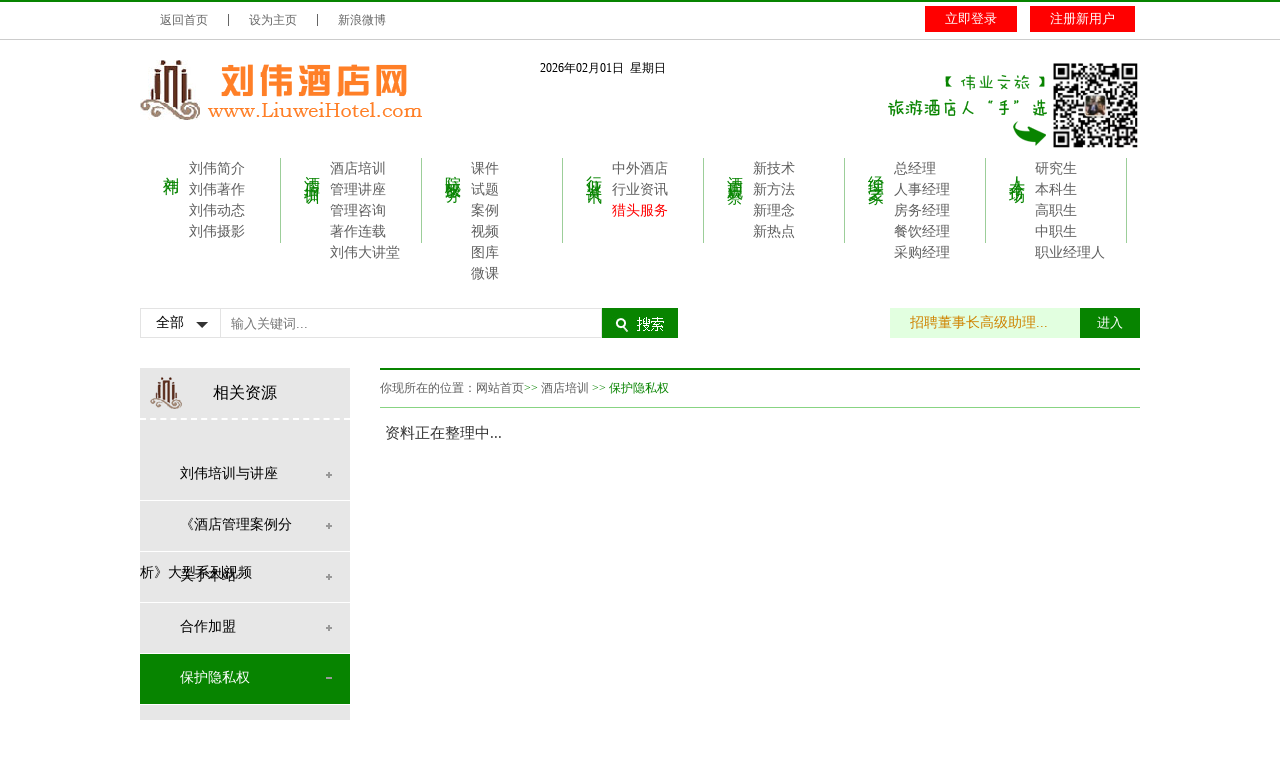

--- FILE ---
content_type: text/html; charset=utf-8
request_url: http://www.liuweihotel.com/index.php/home/article/index/cid/23.html
body_size: 6538
content:
<!DOCTYPE html>
<html lang="zh-cmn-Hans">
<head>
    <meta charset="utf-8">
    
    <meta http-equiv="X-UA-Compatible" content="IE=edge,chrome=1">
    <!-- viewport -->
    <meta name="viewport" content="width=device-width, initial-scale=1">
    <!-- 360 -->
    <meta name="renderer" content="webkit">
    <!-- SEO -->
    <title>刘伟酒店网</title>
    <meta name="keywords" content="刘伟酒店网" />
    <meta name="description" content="刘伟酒店网" />
    <meta name="author" content="name, email@gmail.com" />
    <!-- favicon -->
    <link rel="shortcut icon" href="/Public/favicon.ico">
    <!-- External CSS -->
    <link href="/Public/Home/css/public.css" rel="stylesheet">
    <link href="/Public/Home/css/master.css" rel="stylesheet">
    <link href="/Public/Home/css/login.css" rel="stylesheet">
    <link href="/Public/Home/js/vendor/layer/skin/layer.css" rel="stylesheet">
    <script src="/Public/Home/js/vendor/jquery-1.11.0.min.js"> </script>

</head>
<body>
    <script charset="UTF-8" id="LA_COLLECT" src="//sdk.51.la/js-sdk-pro.min.js"></script>
<script>LA.init({id:"3OH4IqnPzknSykxj",ck:"3OH4IqnPzknSykxj",autoTrack:true})</script>
    <!-- =================================-->
    <!-- loginbar -->
    <!-- =================================-->
    <div id="loginbar">
        <div class="container">
            <ul class="loginbarlink pull-left">
                <li class="tool pull-left"><a href="/index.php">返回首页</a></li>
                <li class="spacer pull-left"></li>
                <li class="tool pull-left"><A href="javascript:;" >设为主页</A></li>
                <li class="spacer pull-left"></li>
                <li class="tool pull-left"><a href="http://weibo.com/u/5666502291">新浪微博</a></li>
                <li class="spacer pull-left" style="display:none;"></li>
                <li class="tool pull-left" style="display:none;"><a >腾讯微博</a></li>
            </ul>
            <div class="btn-group pull-right">
                <li class="btn btn-login" style="display:none;"><a href="/index.php/home/member/login.html">立即登录</a></li>
                    <button type="button" class="btn btn-login" id="login" onclick="login_show_tow();">立即登录</button>
                    <button type="button" class="btn btn-regsiter" id="register" onclick="register_show_tow();">注册新用户</button>
                    

            </div>
        </div>
    </div>
    <!--登录模态窗-->
    <div id="login-form">
        <form class="login-form" method="post" action="/index.php/home/index/login.html">
            <input type="text" name="login-username" class="input-text login-username " placeholder="请输入用户名">
            <input type="password" name="login-password" class="input-text login-password" placeholder="请输入密码">
            <button class="btn btn-info login-btn" onclick="login(this,'/index.php/home/index/check_login.html'); return false;">登录</button>
        </form>
    </div>
    <!--注册模态窗-->
    <div id="register-form">
        <form class="login-form" method="post" action="/index.php/home/index/register.html">
            <input type="text" name="register-realname" class="input-text register-realname" placeholder="请输入你的真实姓名"><font color="red"> * </font>
            <label>
                <input type="radio" name="sex" checked  value="0"> 保密 &nbsp;&nbsp;
                <input type="radio" name="sex" value="1"> 男 &nbsp;&nbsp;
                <input type="radio" name="sex" value="2"> 女
            </label>
			<input type="text" name="register-eamil" class="input-text register-eamil" placeholder="请输入你的Email"><font color="red"> * </font>
            <input type="text" name="register-phone" maxlength="11" class="input-text register-phone" placeholder="请输入你的手机号码"><font color="red">  </font>
            
            <input type="text" name="register-username" maxlength="20" class="input-text register-username" placeholder="请输入你的账号"><font color="red"> * </font>
            <label>帐号由6-20位以字母开头的字母和数字组成！</label>
			<br>
            <input type="password" name="register-password" maxlength="20" class="input-text register-password" placeholder="请输入你的密码，并牢记"><font color="red"> * </font>
            <label>密码由6-20位以上字母和数字组成！</label>
			<br>
            <button style="margin:10px 0;" class="btn btn-info register-btn" onclick="register(this,'/index.php/home/index/check_register.html');return false;">注册新用户</button>
			<br>
            <label>带 <font color="red"> * </font>的为必填项</label>
        </form>
    </div>

    <!-- =================================-->
    <!-- header -->
    <!-- =================================-->
    <div id="header" class="container">
        <div class="header-qrcode pull-right"><img src="/Public/Home/images/img_19.png" alt="二维码" title="二维码"></div>
        <h1 class="header-logo pull-left"><a href="/index.php"><img src="/Public/Home/images/logo.png" alt="刘伟酒店网"></a></h1>
        <div class="weater-style">2026年02月01日&nbsp;&nbsp;星期日</div>
        <!--<iframe scrolling="no" frameborder="0" allowtransparency="true" src="http://i.tianqi.com/index.php?c=code&id=10&icon=1&py=tianhequ" class="header-weather pull-left"></iframe>-->
        <!--<iframe name="sinaWeatherTool" src="//weather.news.sina.com.cn/chajian/iframe/weatherStyle2.html?city=%E5%B9%BF%E5%B7%9E" marginheight="0" hspace="0" vspace="0" frameborder="0" scrolling="no" class="header-weather pull-left"></iframe>-->

    </div>


    <!-- =================================-->
    <!-- nav -->
    <!-- =================================-->
    <div id="nav" class="container clearfix">
        <ul>
            <li class="item">
                <a href="/index.php/home/article/index/cid/1.html"  class="nav-primary tb-lr">刘伟</a>
                <ul class="nav-second">
                                                    <li class="nav-second-block"><a href="/index.php/home/article/index/cid/10.html"    >刘伟简介</a></li>
                                                        <li class="nav-second-block"><a href="/index.php/home/article/index/cid/11.html"    >刘伟著作</a></li>
                                                        <li class="nav-second-block"><a href="/index.php/home/article/index/cid/12.html"    >刘伟动态</a></li>
                                                    <li><a href="/index.php/home/article/index/cid/66.html">刘伟摄影</a></li>                </ul>            </li><li class="item">
                <a href="/index.php/home/article/index/cid/2.html"  class="nav-primary tb-lr">酒店培训</a>
                <ul class="nav-second">
                                                    <li class="nav-second-block"><a href="/index.php/home/article/index/cid/49.html">酒店培训</a></li>
                                
                                                        <li class="nav-second-block"><a href="/index.php/home/article/index/cid/26.html"    >管理讲座</a></li>
                        <li class="nav-second-block"><a href="javascript:;" onclick="training('我要咨询')" >管理咨询</a></li>
                                
                                                    <li><a href="/index.php/home/article/index/cid/27.html">著作连载</a></li>                            <li><a href="/index.php/home/article/index/cid/83.html">刘伟大讲堂</a></li>                </ul>            </li><li class="item">
                <a href="/index.php/home/article/index/cid/6.html"  class="nav-primary tb-lr">院校服务</a>
                <ul class="nav-second">
                                                    <li class="nav-second-block"><a href="/index.php/home/article/index/cid/40.html"    >课件</a></li>
                                                        <li class="nav-second-block"><a href="/index.php/home/article/index/cid/41.html"    >试题</a></li>
                                                        <li class="nav-second-block"><a href="/index.php/home/article/index/cid/42.html"    >案例</a></li>
                                                    <li><a href="/index.php/home/article/index/cid/49.html">视频</a></li>                            <li><a href="/index.php/home/article/index/cid/50.html">图库</a></li>                            <li><a href="/index.php/home/article/index/cid/68.html">微课</a></li>                </ul>            </li><li class="item">
                <a href="/index.php/home/article/index/cid/3.html"  class="nav-primary tb-lr">行业资讯</a>
                <ul class="nav-second">
                                                    <li class="nav-second-block"><a href="/index.php/home/article/index/cid/20.html"    >中外酒店</a></li>
                                                        <li class="nav-second-block"><a href="/index.php/home/article/index/cid/28.html"    >行业资讯</a></li>
                                                        <li class="nav-second-block"><a href="/index.php/home/article/index/cid/30.html"    style="color:red;">猎头服务</a></li>
                                        </ul>            </li><li class="item">
                <a href="/index.php/home/article/index/cid/4.html"  class="nav-primary tb-lr">酒店观察</a>
                <ul class="nav-second">
                                                    <li class="nav-second-block"><a href="/index.php/home/article/index/cid/31.html"    >新技术</a></li>
                                                        <li class="nav-second-block"><a href="/index.php/home/article/index/cid/32.html"    >新方法</a></li>
                                                        <li class="nav-second-block"><a href="/index.php/home/article/index/cid/33.html"    >新理念</a></li>
                                                    <li><a href="/index.php/home/article/index/cid/74.html">新热点</a></li>                </ul>            </li><li class="item">
                <a href="/index.php/home/article/index/cid/5.html"  class="nav-primary tb-lr">经理之家</a>
                <ul class="nav-second">
                                                    <li class="nav-second-block"><a href="/index.php/home/article/index/cid/34.html"    >总经理</a></li>
                                                        <li class="nav-second-block"><a href="/index.php/home/article/index/cid/35.html"    >人事经理</a></li>
                                                        <li class="nav-second-block"><a href="/index.php/home/article/index/cid/36.html"    >房务经理</a></li>
                                                    <li><a href="/index.php/home/article/index/cid/37.html">餐饮经理</a></li>                            <li><a href="/index.php/home/article/index/cid/38.html">采购经理</a></li>                </ul>            </li><li class="item">
                <a href="/index.php/home/article/index/cid/7.html"  class="nav-primary tb-lr">人才市场</a>
                <ul class="nav-second">
                                                    <li class="nav-second-block"><a href="/index.php/home/article/index/cid/58.html"    >研究生</a></li>
                                                        <li class="nav-second-block"><a href="/index.php/home/article/index/cid/59.html"    >本科生</a></li>
                                                        <li class="nav-second-block"><a href="/index.php/home/article/index/cid/60.html"    >高职生</a></li>
                                                    <li><a href="/index.php/home/article/index/cid/61.html">中职生</a></li>                            <li><a href="/index.php/home/article/index/cid/62.html">职业经理人</a></li>                </ul>            </li>
        </ul>
    </div>


    <!-- =================================-->
    <!-- searchbar -->
    <!-- =================================-->
    <div id="searchbar" class="container1">
        <div class="message pull-right">
<!--            <button type="button" class="btn btn-message pull-right">进入</button>-->
            <div class="txtScroll-top pull-right">
                <div class="bd">
                    <ul class="infoList">
                        <li><a href="javascript:;" target="_blank">招聘董事长高级助理...<button type="button" class="btn btn-message pull-right">进入</button></a></li>                    </ul>
                </div>
            </div>
        </div>
        <div class="search-group">
        <form action="/index.php/home/article/search.html" id="search-form">
            <div class="select-wrap">
                <input type="button" class="select-button" id="search-select" value="全部"><i class="select-down"></i>
<!--                <div class="select-button">全部</div>-->
                <input type="hidden" id="search-type" name="searchtype"/>
                <div class="select-list" >
                    <input type="hidden" class="select-hidden">
                    <ul>
                        <li data-value="all">全部</li>
                        <li data-value="pic">图片</li>
                        <li data-value="ved">视频</li>
                        <li data-value="con">顾答</li>
                    </ul>
                </div>
            </div>

            <input type="text" name="keyword" placeholder="输入关键词..." class="search pull-left">
            <button type="button" class="btn btn-search pull-left"></button>
        </form>
        </div>
<script>
    function login_show_tow(){
        window.location.href="/index.php/home/member/login.html";
    }
    function register_show_tow(){
        window.location.href="/index.php/home/member/register.html";
    }
    $(document).ready(function(){
        $(".select-wrap").click(function(){
            $(".select-list").toggle();
            $(".select-button",this).css("border","1px solid #61b988");
            return false;
        });
        $("html").click(function(){
            $(".select-button").css("border","1px solid #e3e3e3");
            $(".select-list").hide();
        })
        $("#search-select").parents(".select-wrap").find('li').each(function(){
            $(this).click(function(){
                var select_val=$(this).attr('data-value'); 
                var select_txt=$(this).html();
                $("#search-select").attr('value',select_txt);
                $("#search-type").val(select_val);
            });
        });
    });
</script>

</div>


    <!-- =================================-->
    <!-- sideMenu -->
    <!-- =================================-->
    <div class="container clearfix">
        
    <div id="sideMenu">
        <div class="sideMenu-title text-center">相关资源</div>
        <h3  onclick="location.href='/index.php/home/article/index/cid/15.html';return false;"><em></em>刘伟培训与讲座</h3>
                <ul></ul>
            <h3  onclick="location.href='/index.php/home/article/index/cid/19.html';return false;"><em></em>《酒店管理案例分析》大型系列视频</h3>
                <ul></ul>
            <h3  onclick="location.href='/index.php/home/article/index/cid/21.html';return false;"><em></em>关于本站</h3>
                <ul></ul>
            <h3  onclick="location.href='/index.php/home/article/index/cid/22.html';return false;"><em></em>合作加盟</h3>
                <ul></ul>
            <h3 class="on" onclick="location.href='/index.php/home/article/index/cid/23.html';return false;"><em></em>保护隐私权</h3>
                <ul></ul>
            <h3  onclick="location.href='/index.php/home/article/index/cid/24.html';return false;"><em></em>免责条款</h3>
                <ul></ul>
            <h3  onclick="location.href='/index.php/home/article/index/cid/25.html';return false;"><em></em>联系我们</h3>
                <ul></ul>
            
    </div><!-- sideMenu End -->

        <div id="page-content" class="pull-left">
            <div class="title clearfix">
                
<a href="javascript:void(0);">你现所在的位置：</a><a href="/index.php">网站首页</a>&gt;&gt;
    <a href="/index.php/home/article/index/cid/14.html">酒店培训</a>
      &gt;&gt; 保护隐私权
            </div>
            <div class="text" style="min-height:100px;line-height: 2em;font-size: 15px;color: #333;padding: 0 5px;">
                资料正在整理中...            </div>
        </div>
    </div>
    ﻿    <!-- =================================-->
    <!-- floor-7：友情链接 -->
    <!-- =================================-->
    <div id="friendlink">
        <div class="container">
            <div class="txtScroll-top">
                <div class="bd">
                    <h2 class="pull-left">友情链接：</h2>
                    <ul class="infoList">

                        <li>
                            <a href="http://www.bishuiwan.com/" target="_blank">广州从化碧水湾度假村</a>
                                <a href="http://cn.ihg.com/intercontinental/SZXHA/hoteldetail?cm_mmc=mdpr-_-Qihoo-_-Search-_-GC-_-IC-_-B-CHN-Shenzhen-SZXHA-_-B-CHN-Shenzhen-N-DT-_-%E6%B7%B1%E5%9C%B3%E5%8D%8E%E4%BE%A8%E5%9F%8E%E6%B4%B2%E9%99%85%E5%A4%A7%E9%85%92%E5%BA%97" target="_blank">深圳华侨城洲际大酒店</a>
                                <a href="http://sz.szahotel.com/BrandHotelCN/index.aspx" target="_blank">深航国际酒店</a>
                                <a href="http://www.xlong.net" target="_blank">携龙假期</a>
                                                        </li>
                    </ul>
                </div>
            </div>
        </div>
    </div>


    <!-- =================================-->
    <!-- footer -->
    <!-- =================================-->
    <div id="footer">
        <div class="container">
            <ul class="footerlink pull-left">
                <li class="tool pull-left"><a href="/index.php/home/article/index/cid/21.html">关于本站</a></li>
                <li class="spacer pull-left"></li>
                <li class="tool pull-left"><a href="/index.php/home/article/index/cid/22.html">合作加盟</a></li>
                <li class="spacer pull-left"></li>
                <li class="tool pull-left"><a href="/index.php/home/article/index/cid/23.html">保护隐私权</a></li>
                <li class="spacer pull-left"></li>
                <li class="tool pull-left"><a href="">意见反馈</a></li>
                <li class="spacer pull-left"></li>
                <li class="tool pull-left"><a href="">网站地图</a></li>
                <li class="spacer pull-left"></li>
                <li class="tool pull-left"><a href="/index.php/home/article/index/cid/25.html">联系我们</a></li>
            </ul>
        </div>
        <div class="container">
            <div class="copyright text-center">
                Copyright@2026                刘伟酒店网 版权所有&emsp;
                网站合作事宜，请致电：<a href="tel:18520651250" title="18520651250">18520651250</a> &emsp;
                或发邮件至：<a href="mailto:1821942859@qq.com" title="1821942859@qq.com">1821942859@qq.com</a> &emsp;
                <a href="https://beian.miit.gov.cn/" target="_blank">粤ICP备2024250558号-2</a>
                <p class="foot-count">
                总访问量：
                <img src="/Public/Count/6/0.gif" width="16" height="16">&nbsp;<img src="/Public/Count/6/1.gif" width="16" height="16">&nbsp;<img src="/Public/Count/6/0.gif" width="16" height="16">&nbsp;<img src="/Public/Count/6/0.gif" width="16" height="16">&nbsp;<img src="/Public/Count/6/2.gif" width="16" height="16">&nbsp;<img src="/Public/Count/6/9.gif" width="16" height="16">&nbsp;<img src="/Public/Count/6/7.gif" width="16" height="16">&nbsp;<img src="/Public/Count/6/5.gif" width="16" height="16">&nbsp;<img src="/Public/Count/6/5.gif" width="16" height="16">&nbsp;                今日访问量：
                <img src="/Public/Count/6/1.gif" width="16" height="16">&nbsp;<img src="/Public/Count/6/1.gif" width="16" height="16">&nbsp;<img src="/Public/Count/6/0.gif" width="16" height="16">&nbsp;<img src="/Public/Count/6/1.gif" width="16" height="16">&nbsp;                </p>

            </div>
        </div>
    </div>

    <!--我要培训-->
    <div id="training">
        <form method="post" class="train-form">
            <table class="table">
                <tr>
                    <td>类型：</td>
                    <td><span class="train-title"> 我要培训 </span><input type="hidden" name="train-type"  class="train-type"></td>
                </tr>
                <tr>
                    <td>姓名：</td>
                    <td><input type="text" class="train-text name" name="name" placeholder="请输入你的真实姓名"> </td>
                </tr>
                <tr>
                    <td>性别：</td>
                    <td><input type="radio" name="sex" checked value="1" class="sex"> 男 <input type="radio" name="sex" value="2" class="sex"> 女</td>
                </tr>
                
                <tr>
                    <td>Email：</td>
                    <td><input type="text" class="train-text email" name="email" placeholder="请输入你的邮箱Email地址"> </td>
                </tr>
				<tr>
                    <td>手机：</td>
                    <td><input type="text" class="train-text phone" name="phone" placeholder="请输入你的真实手机号码"> </td>
                </tr>
                <tr>
                    <td>留言：</td>
                    <td><textarea class="train-textarea content" name="content" placeholder="请输入与你咨询相关的一些信息..."></textarea></td>
                </tr>
                <tr>
                    <td></td>
                    <td>
                        <button class="btn btn-success train-btn" onclick="train_submit(this);return false;">提交</button>
                        <button class="btn btn-success  train-btn-reset train-btn" onclick="parent.location.reload();return false;">取消</button>
                    </td>
                </tr>
            </table>
            重要提示：	联系信息必须真实有效，并在留言内写下您的问题
        </form>
    </div>

    <!-- =================================-->
    <!-- goheader -->
    <!-- =================================-->
    <!--<div id="goheader"></div>-->

    <!-- =================================-->
    <!-- javascript -->
    <!-- =================================-->
    <!-- jquery -->
    <script src="/Public/Home/js/vendor/jquery-1.8.3.min.js"></script>
    <!-- 无缝滚动 -->
    <script src="/Public/Home/js/vendor/jquery.SuperSlide.2.1.js"></script>
    <!-- 模态框 -->
    <script src="/Public/Home/js/vendor/layer/layer.js"></script>
    <!-- lazyload图片懒加载 -->
    <script src="/Public/Home/js/vendor/jquery.lazyload.js"></script>
    <!-- 自定义js -->
    <script src="/Public/Home/js/master.js"></script>
    <script src="/Public/Home/js/login.js"></script>

    <script>
    $(document).on('click','.btn-search',function(){
        var keyword = $('.search').val();
        if(keyword==""){
            layer.msg('请输入搜索关键词！', {icon:2,time:2000,shift:6},function(){
                $('.search').focus();
                return false;
            });
        }else{
            $('#search-form').submit();
        }
    });
    //我要培训
    function training(title){
        $("#training .train-title").html(title);
        if(title=='我要咨询'){
            $("#training .train-type").val('1');
        }else{
            $("#training .train-type").val('2');
        }

        var html_content=$("#training").html();
        layer.open({
            type:1,
            title: false,
            area: '466px',
            shade: [0.8, '#393D49'],
            closeBtn: 0,
            shadeClose: true,
            skin: 'yourclass',
            content: html_content
        });
        return false;
    }

    //提交咨询表单
    function train_submit(obj){
        var train_form= $(obj).parents('.train-form');
        var name=$(".name",train_form).val();
        var sex=$(":checked",train_form).val();
        var phone=$(".phone",train_form).val();
        var email=$(".email",train_form).val();
        var content=$(".content",train_form).val();
        var reg_phone=/^(13[0-9]|15[012356789]|17[678]|18[0-9]|14[57])[0-9]{8}$/;       //手机正则
        //var reg_email=/^[a-zA-Z\d]+(\.[a-zA-Z\d]+)*@([\da-z](-[\da-z])?)+(\.{1,2}[a-z]+)+$/;  //邮箱正则
        var reg_email = /^[a-zA-Z0-9._-]+@[a-zA-Z0-9.-]+\.[a-zA-Z]{2,6}$/; //邮箱正则
        if(trim(name)=='' || trim(name)==null){
            layer.msg('请填写你的姓名！', {icon:2,time:2000,shift:6},function(){
                $(".name",train_form).focus();
                return false;
            });
        }else if(trim(email)=='' || trim(email)==null){
            layer.msg('请输入有效邮箱！', {icon:2,time:2000,shift:6},function(){
                $(".email",train_form).focus();
                return false;
            });
        }else if(!(reg_phone.test(phone)) && trim(phone)!=''){
            layer.msg('请输入正确手机号！', {icon:2,time:2000,shift:6},function(){
                $(".phone",train_form).focus();
                return false;
            });
        }else if(!reg_email.test(trim(email))){
            layer.msg('请输入正确格式邮箱！', {icon:2,time:2000,shift:6},function(){
                $(".email",train_form).focus();
                return false;
            });
        }else if(trim(content)=='' || trim(content)==null){
            layer.msg('请输入留言内容！', {icon:2,time:2000,shift:6},function(){
                $(".content",train_form).focus();
                return false;
            });
        }else{
            var params=train_form.serializeArray();
            var url="/index.php/home/index/message.html";
            $.post(url,params,function(json){
                if(json.status==1){
                    layer.msg(json.msg, {icon:1,time:1500,shift:6},function(){
                        parent.location.reload();
                    });
                }else{
                    layer.msg(json.msg, {icon:2,time:2000,shift:6});
                }
            })
        }

        return false;
    }
</script>
</body>
</html>

--- FILE ---
content_type: text/css
request_url: http://www.liuweihotel.com/Public/Home/css/public.css
body_size: 694
content:
* {
  margin: 0;
  padding: 0;
}
body {
  font-family: Microsoft YaHei;
  font-size: 14px;
}
img  {
  border: none;
}
a{
  color:#333;
}
a:hover{
  color:#088440;
}
ol,ul,li,a {
  text-decoration: none;
  list-style: none;
}
input,button,select,textarea{
  outline:none;/*去掉谷歌浏览器默认的input、textarea的边框*/
}
.lr-tb{-webkit-writing-mode:horizontal-tb;writing-mode:lr-tb;writing-mode:horizontal-tb;}
.tb-rl{-webkit-writing-mode:vertical-rl;writing-mode:tb-rl;writing-mode:vertical-rl;}
.tb-lr{-webkit-writing-mode:vertical-lr;writing-mode:tb-rl;writing-mode:vertical-lr;}
/* ==========================================================================
   浮动
 ============================================================================ */
.pull-right {
  float: right;
}
.pull-left {
  float: left;
}
/* ==========================================================================
   闭合浮动
 ============================================================================ */
.clearfix:before, .clearfix:after {
  content: "";
  display: table;
}

.clearfix:after {
  clear: both;
}

.clearfix {
  zoom: 1; /* ie 6/7 */
}

/* ==========================================================================
   文字排版方向
 ============================================================================ */
.text-center {
  text-align: center;
  margin-bottom: 30px;
}
.text-right {
  text-align: right;
}
.text-left {
  text-align: left;
}
/* ==========================================================================
   响应式图片
 ============================================================================ */
.img-responsive {
  width: 100%;
  height: auto;
}
video{
	background:#000000;
}
.foot-count img{
	width:16px;
	height:16px;
}
.foot-count .Ajiang img{
	margin-right:5px;
}

--- FILE ---
content_type: text/css
request_url: http://www.liuweihotel.com/Public/Home/css/master.css
body_size: 5472
content:
/* ==========================================================================
   container
 ============================================================================ */
.container {
    width: 1000px;
    height: auto;
    margin: 0 auto;
    overflow: hidden;
}
.container1 {
    width: 1000px;
    height: auto;
    margin: 0 auto;

}
.container .title {
    margin-bottom: 10px;
    padding: 10px 0;
    font-size: 16px;
    border-top: 2px solid #088400;
    border-bottom: 1px solid #88d483;
}
.container .title a {
    color: #088400;
    font-size: 12px;
}
.container .title a:hover {
    color: #ff0000;
}
.spacer{
    width: 1px;
    height: 12px;
    margin-top: 12px;
    overflow: hidden;
}

.container .title>a{
    font-size:16px;
    color: #000000;
}
.container .title2 {
    margin-bottom: 10px;
    font-size: 16px;
    border-bottom: 1px solid #88d483;
    height: 43px;
    line-height: 43px;
}
.container .title2 a {
    color: #088400;
    font-size: 12px;
}
.container .title2 a:hover {
    color: #ff0000;
}
/* ==========================================================================
   btn
 ============================================================================ */
.btn {
    color: #fff;
    border: none;
    cursor: pointer;
}
/* ==========================================================================
   loginbar
 ============================================================================ */
#loginbar {
    width: 100%;
    height: 37px;

    font-size: 12px;

    border-top: 2px solid #078400;
    border-bottom: 1px solid #cccccc;
}
#loginbar a {
    color: #656565;
}
#loginbar a:hover {
    color: #078400;
}
#loginbar .tool {
    padding: 0 20px;

    line-height: 37px;
}
#loginbar ul li.spacer {
    background-color: #656565;
}
#loginbar .btn-group {
    margin: 4px 0;
}
#loginbar .btn-login,
#loginbar .btn-regsiter{
    margin: 0 5px;
    padding: 4px 20px;

    background-color: #ff0000;
}

/* ==========================================================================
   header
 ============================================================================ */

#header {
    padding: 20px 0 10px 0;
}
#header .header-qrcode {
    width: 298px;
    height: 88px;
    overflow: hidden;
}
#header .header-weather {
    width: 300px;
    height: 25px;
    margin-top: 10px;
}
#header .header-logo {
    margin-right: 40px;
}
.weater-style{
    text-indent: 70px;
    font-size: 12px;
}
/* ==========================================================================
   nav
 ============================================================================ */
#nav {
    width: 1000px;
    height: 140px;
    margin-bottom: 10px;
    overflow: hidden;
}
#nav ul .item {
    display: inline-block;
    *display: inline;
    *zoom: 1;
    vertical-align: top;
    width:100px;
    padding: 0px 20px;
    border-right: 1px solid #9cce99;
    height: 85px;
}
#nav ul .item-nomargin {
    margin-right: 0;
}
/*一级导航*/
#nav .nav-primary {
    color: #078400;
    margin-right: 5px;
    font-size: 16px;
    display: inline-block;
    *display: inline;
    *zoom: 1;
    width: 20px;
    margin-top: 5px;
    vertical-align: top;
    letter-spacing: 4px;
}
/*二级导航*/
#nav .nav-second {
    display: inline-block;
    *display: inline;
    *zoom: 1;
}
#nav .nav-second li {
    padding: 1.5px 0;
}
#nav .nav-second li a {
    color: #5f5f5f;
    font-size: 14px;
}
#nav .nav-second li a:hover {
    color: #078400;
}
/* ==========================================================================
   searchbar
 ============================================================================ */
#searchbar {
    width: 1000px;
    height: 30px;
    padding-bottom: 30px;
}
#searchbar .message {
    width: 250px;
    height: 30px;
}
#searchbar .message .btn-message {
    width: 60px;
    height: 30px;
    background-color: #078400;
}
#searchbar .message .btn-message:hover {
    background-color:#1d9d1c;
    color: #FFFFFF;
}
#searchbar .message .txtScroll-top{
    width:250px;
    overflow:hidden;
    position:relative;
    background-color: #e2ffe0;
}
#searchbar .message .txtScroll-top .bd{ }
#searchbar .message .txtScroll-top .infoList li {
    height:30px;
    line-height:30px;
    overflow: hidden;
}
#searchbar .message .txtScroll-top .infoList li a {
    padding: 0 20px;
    color: #cf8300;
}
#searchbar .message .txtScroll-top .infoList li a:hover {
    color: #ff0000;
}
#searchbar .search-group {

}
#searchbar .search-group .search {
    width: 370px;
    height: 28px;
    padding-left: 10px;
    border: 1px solid #e3e3e3;
}
#searchbar .search-group .btn-search {
    width: 80px;
    height: 30px;
    background-color: #088400;
    background: url(../images/sub.jpg) no-repeat;
    
}
.select-wrap{
    width: 80px;
    float: left;
    position: relative;
	}
.select-button{
    width: 80px;
    height: 30px;
    background-color:#FFFFFF ;
    border: none;
    font-size: 14px;
    text-align: left;
    border: 1px solid #e3e3e3;
    border-right: 0;
    padding-left:15px;
    cursor: pointer;
}
.select-list{
    width: 80px;
    text-align: left;
    display: none;
    cursor: pointer;
    position: absolute;
    left: 0;
    top: 30px;
    z-index:99999;
}
.select-list ul{
    padding: 0;
    margin: 0;
}
.select-list ul li{
    width: 63px;
    height: 30px;
    line-height: 30px;
    list-style: none;
    padding-left: 16px;
    font-size: 14px;
    color:#ffffff;
    background-color: #61b988;
}
.select-list ul li:hover{
    background-color:#f8f8f8;
    color: #61b988;
}
/* ==========================================================================
   floor-1
 ============================================================================ */
/*#floor-1 {
    margin-bottom: 10px;
}*/
#floor-1-1 {
    width: 290px;
    height: 270px;
    margin-right: 30px;
}
#floor-1-1 .list {
}
#floor-1-1 ul li {
    list-style: inside none ;
    line-height: 22px;
    font-size: 12px;
}
#floor-1-1 ul .exstli {
    border-bottom: 1px dashed #5f5f5f;
}
#floor-1-1 ul li a {
    color: #5f5f5f;
}
#floor-1-1 .more a {
    color: #088400;
}
#floor-1-1 ul li .header {
   color: #cf8300;
   font-size: 16px;
   margin-bottom: 10px;
}
#floor-1-1 ul li a:hover {
    color: #ce8a37;
}
#floor-1-1 .more a:hover {
    color: #f00;
}
#floor-1-1 ul li .media {
    width: 120px;
    height: 74px;
    overflow: hidden;
    margin-right: 10px;
    margin-bottom: 10px;
}
#floor-1-1 ul li .media img{
    width: 100%;
    height: 100%;
}
/*刘伟著作*/
#floor-1-2 {
    width: 400px;
    height: 240px;
    margin-right: 30px;
}
#floor-1-2 .book {
    width: 140px;
    height: 180px;
    overflow: hidden;
    margin-right: 10px;
}
#floor-1-2 .qrcode {
    width: 80px;
    height: 180px;
    overflow: hidden;
    margin-right: 5px;
    margin-top: 10px;
}
#floor-1-2 .qrcode1 {
    width: 90px;
    height: 184px;
    overflow: hidden;
    margin-right: 10px;
    background-color: #FFFFFF;
}
#floor-1-2 .forum {
    width: 80px;
    height: 180px;
    overflow: hidden;
    margin-right: 10px;
}
#floor-1-2 .weibo {
    width: 64px;
    height: 23px;
    margin-top: 75px;
}
.qrcode-wrap {
    float: left;
    border-top: 1px solid #cccccc;
    border-bottom: 1px solid #cccccc;
    height: 180px;
}
/*刘伟教授在线*/
#floor-1-3 {
    width: 250px;
    height: 240px;
}
#floor-1-3 h2 {
    color: #088400;
    font-size: 16px;
    margin-bottom: 6px;
    font-weight: normal;
}
#floor-1-3 h2 a{
    color: #088400;
    font-size: 16px;
    margin-bottom: 6px;
    font-weight: normal;
}
#floor-1-3 h2 a:hover{
    color:red;
    font-size: 16px;
    margin-bottom: 6px;
    font-weight: normal;
}

#floor-1-3 ul li a {
    color: #5f5f5f;
    font-size: 12px;
}
#floor-1-3 ul li a:hover {
    color: #f00;
}
#floor-1-3 ul .more {
    text-align: right;
    padding-right: 5px;
    padding-top: 15px;
}
#floor-1-3 ul .more a {
    color: #088400;
}
#floor-1-3 ul .more a:hover {
    color: #f00;
}
#floor-1-3 .media {
    width: 90px;
    height: 110px;
    margin-right: 10px;
    overflow: hidden;
}
.title2 .title_weidian {
    width: 120px;
    height: 41px;
    line-height: 41px;
    border: 1px solid #88d483;
    border-bottom: 1px solid #FFF;
    background: url(../images/icon011.png) no-repeat 3px 10px;
    border-top: 2px solid #088400;
    float: left;
}
.title2 .title_weidian a{
    color: #000000;
    font-size: 16px;
    padding:0 28px;
}
.word-span{
    font-size: 24px;
    color: #ce8a37;
    position:relative;
    left: 0;
    top:-2px;
    padding-right: 5px;
}
.word-span-c1{
    font-size: 24px;
    color: #ff0000;
    position:relative;
    left: 0;
    top:-2px;
    padding-right: 5px;
}
.word-span-c2{
    font-size: 24px;
    color: #04a160;
    position:relative;
    left: 0;
    top:-2px;
    padding-right: 5px;
}

.select-down {
    position: absolute;
    top:14px;
    right: 12px;
    height: 0;
    width: 0;
    overflow: hidden;
    font-size: 0;
    border-color: #333 transparent transparent transparent;
    border-style: solid;
    border-width: 6px;
}



/* ==========================================================================
   floor-2
 ============================================================================ */
#floor-2 {
    margin-bottom: 30px;
}
#floor-2-1 {
    width: 290px;
    height: 240px;
    margin-right: 30px;
    text-align: center;
    padding-top: 70px;
}
#floor-2-1 h2 {
    margin-bottom: 20px;
    color: #cf8300;
    font-size: 22px;
}
/*行业资讯*/
#floor-2-2 {
    width: 400px;
    height: 300px;
    margin-right: 30px;
}
#floor-2-2  .list {
}
#floor-2-2  ul li {

    /*border-bottom: 1px dashed #ddd;*/
    list-style: inside none ;
    line-height: 22px;
    font-size: 12px;
}
#floor-2-2  ul li a {
    color: #5f5f5f;
}
#floor-2-2  ul li .header {
   color: #cf8300;
   font-size: 16px;
   margin-bottom: 10px;
}
#floor-2-2  ul li a:hover {
    color: #f00;
}
#floor-2-2  ul li .media {
    width: 100px;
    height: 70px;
    overflow: hidden;
    margin-right: 10px;
    margin-bottom: 10px;
}
/*行业资讯*/
#floor-2-3 {
    width: 250px;
    height: 300px;
}
#floor-2-3 .into {
    width: 250px;
    height: 50px;
    margin-bottom: 10px;
    overflow: hidden;
}
#floor-2-3 .into-question {
    width: 120px;
    height: 50px;
    margin-right: 5px;
    overflow: hidden;
    background: url("../images/img_25.jpg") no-repeat;
}
#floor-2-3 .into-forum {
    width: 120px;
    height: 50px;
    overflow: hidden;
    background: url("../images/img_26.jpg") no-repeat;
}
#floor-2-3 .question-list {
    width: 250px;
    height: 80px;
    margin-bottom: 10px;
}
#floor-2-3 .question-list li {
    padding-bottom: 10px;
    margin-bottom: 10px;
    border-bottom: 1px dashed #ddd;
}
#floor-2-3 .question-list li a {
    color: #5f5f5f;
}
#floor-2-3 .question-list li a:hover {
    color: #f00;
}
#floor-2-3 .question-list span {
    margin-right: 8px;
}
#floor-2-3 .shortcut {
    width: 248px;
    height: 148px;
    border: 1px solid #cdcdcd;
}
#floor-2-3 .shortcut h2 {
    color: #088400;
    font-weight: normal;
    font-size: 16px;
    margin: 15px 0;
}
#floor-2-3 .btn-group {
    width: 140px;
    margin: 0 auto;
}
#floor-2-3 .btn-information,
#floor-2-3 .btn-cultivate {
    background-color: #088400;
    width: 140px;
    height: 30px;
    display: block;
    margin-bottom: 10px;
}
#floor-2-3 .btn-information:hover,
#floor-2-3 .btn-cultivate:hover {
    background-color: #1d9d1c;
    width: 140px;
    height: 30px;
    display: block;
    margin-bottom: 10px;
}
/* ==========================================================================
       floor-3
============================================================================ */
#floor-3 {
    margin-bottom: 30px;
}
/*中外酒店*/
#floor-3-1 {
    width: 290px;
    height: 480px;
    margin-right: 30px;
}
#floor-3-1 .list {
}
#floor-3-1 ul li {
    list-style: inside none ;
    line-height: 25px;
    font-size: 12px;
}
#floor-3-1 ul .exstli1 {
    border-bottom: 1px dashed #5f5f5f;
}
#floor-3-1 ul li a {
    color: #5f5f5f;
}
#floor-3-1 ul li .header {
    color: #088400;
    margin-bottom: 10px;
    font-size: 16px;

}
#floor-3-1 ul li a:hover {
    color: #f00;
}
#floor-3-1 ul li .media {
    width: 100px;
    height: 70px;
    overflow: hidden;
    margin-right: 10px;
    margin-bottom: 10px;
}
#floor-3-1 .media {
    width: 290px;
    height: 240px;
    overflow: hidden;
    text-align: center;
}
#floor-3-1 .media1 {
    width: 290px;
    height: 240px;
    overflow: hidden;
    text-align: center;
    padding-top: 40px;
}
/*顾问答疑*/
#floor-3-2 {
    width: 680px;
    height: 480px;
}
#floor-3-2 .slideBox-sm{
    width:680px;
    height:430px;
    overflow:hidden;
    position:relative;
}
#floor-3-2 .slideBox-sm .hd{
    overflow:hidden;
    position:absolute;
    right:5px;
    bottom:5px;
    z-index:1;
}
#floor-3-2 .slideBox-sm .hd ul{
    overflow:hidden;
    zoom:1;
}
#floor-3-2 .slideBox-sm .hd ul li{
    margin-right:2px;
    width:15px;
    height:15px;
    line-height:14px;
    text-align:center;
    background:#75c671;
    cursor:pointer;
    -webkit-border-radius: 50%;
    -moz-border-radius: 50%;
    border-radius: 50%;
    font-size: 12px;
    color: #FFFFFF;
    margin-bottom: 5px;
}
#floor-3-2 .slideBox-sm .hd ul li.on{
    background:#078400;
    color:#fff;
}
#floor-3-2 .slideBox-sm .bd{
    position:relative;
    height:100%;
    z-index:0;
}
#floor-3-2 .slideBox-sm .bd li{
    zoom:1;
    vertical-align:middle;
}
#floor-3-2 .slideBox-sm .bd li .item{
    width: 310px;
    height: 108px;
    padding-bottom: 20px;
    margin-bottom: 20px;
    margin-right: 40px;
    /*background-color: #0a6800;*/
    border-bottom: 1px solid #e2e2e2;
}
#floor-3-2 .slideBox-sm .bd li .item-margin-right {
    margin-right: 0;
}
#floor-3-2 .slideBox-sm .bd li .item .media {
    width: 80px;
    height: 108px;
    margin-right: 10px;
    overflow: hidden;
}
#floor-3-2 .slideBox-sm .bd li .item .media img{
    width: 100%;
    height: 100%;
}

#floor-3-2 .slideBox-sm .bd li .item .content {
    color: #888;
}
#floor-3-2 .slideBox-sm .bd li .item .content h3 a{
    color: #088400;
}
#floor-3-2 .slideBox-sm .bd li .item .content span a {
    color: #088400;
}
#floor-3-2 .slideBox-sm .bd li .item .content button {
    cursor: pointer;
    width: 90px;
    height: 30px;
    border:none;
    display: block;
    margin-top: 10px;
    background: url("../images/img_12.jpg") no-repeat;
}
/* ==========================================================================
   floor-4
 ============================================================================ */
#floor-4 {
    margin-bottom: 30px;
}
.slideBox{
    width:1000px;
    height:150px;
    overflow:hidden;
    position:relative;
}
.slideBox .hd{
    height:15px;
    overflow:hidden;
    position:absolute;
    right:5px; bottom:5px;
    z-index:1;
}
.slideBox .hd ul{
    overflow:hidden;
    zoom:1;
    float:left;
}
.slideBox .hd ul li{
    float:left;
    margin-right:2px;
    width:15px;
    height:15px;
    line-height:14px;
    text-align:center;
    background:#fff;
    cursor:pointer;
}
.slideBox .hd ul li.on{
    background:#f00;
    color:#fff;
}
.slideBox .bd{
    position:relative;
    height:100%;
    z-index:0;
}
.slideBox .bd li{
    zoom:1;
    vertical-align:middle;
}
.slideBox .bd img{
    width:1000px;
    height:150px;
    display:block;
}

/* 下面是前/后按钮代码*/
.slideBox .prev,
.slideBox .next{
    position:absolute;
    left:3%;
    top:50%;
    margin-top:-25px;
    display:block;
    width:32px;
    height:40px;
    background:url(../images/slider-arrow.png) -110px 5px no-repeat;
    filter:alpha(opacity=50);opacity:0.5;
}
.slideBox .next{
    left:auto;
    right:3%;
    background-position:8px 5px;
}
.slideBox .prev:hover,
.slideBox .next:hover{
    filter:alpha(opacity=100);opacity:1;
}
.slideBox .prevStop{
    display:none;
}
.slideBox .nextStop{
    display:none;
}
/* ==========================================================================
   floor-5
 ============================================================================ */
#floor-5 {
    margin-bottom: 10px;
}
/*管理视频*/
#floor-5-1 {
    width: 290px;
    height: 250px;
    margin-right: 30px;
}
/*酒店用品*/
#floor-5-2 {
    width: 400px;
    height: 250px;
    margin-right: 30px;
    overflow: hidden;
}
.scroll-left-sm{
    width:400px;
    overflow:hidden;
    position:relative;
}
.scroll-left-sm .hd{
    overflow:hidden;
    height:30px;
    background:#f4f4f4;
    padding:0 10px;
}
.scroll-left-sm .hd .prev,.scroll-left-sm .hd .next{
    display:block;
    width:5px;
    height:9px;
    float:right;
    margin-right:5px;
    margin-top:10px;
    overflow:hidden;
    cursor:pointer;
}
.scroll-left-sm .hd .next{
    background-position:0 -50px;
}
.scroll-left-sm .hd .prevStop{
    background-position:-60px 0;
}
.scroll-left-sm .hd .nextStop{
    background-position:-60px -50px;
}
.scroll-left-sm .bd{
}
.scroll-left-sm .bd ul{
    overflow:hidden; zoom:1;
}
.scroll-left-sm .bd ul li{
    margin:0 8px;
    float:left;
    _display:inline;
    overflow:hidden;
    text-align:center;
}
.scroll-left-sm .bd ul li .pic{
    text-align:center;
}
.scroll-left-sm .bd ul li .pic img{
    width:180px;
    height:170px;
    display:block;
    padding:2px;
    border:1px solid #ccc;
}
.scroll-left-sm .bd ul li .pic a:hover img{
    border-color:#999;
}
.scroll-left-sm .bd ul li .title{
    line-height:24px;
}
/*大学青年旅社*/
#floor-5-3 {
    width: 250px;
    height: 250px;
}
#floor-5-3 .media {
    width: 250px;
    height: 150px;
    margin-bottom: 10px;
    overflow: hidden;
}
#floor-5-3 .media img{
    width:100%;
    height:100%;
}
#floor-5-3 p {
    font-size: 12px;
    color: #777777;
}
    /* ==========================================================================
       friendlink
     ============================================================================ */
#friendlink {
	min-width: 1000px;
    width: 100%;
    height: 50px;
    background-color: #078400;
}
.txtScroll-top{
    width:1000px;
    overflow:hidden;
    position:relative;
}
.txtScroll-top .bd{ }
.txtScroll-top h2 {
    font-size: 14px;
    font-weight: normal;
    color: #FFFFFF;
    line-height: 50px;
}
.txtScroll-top .infoList li {
    height:50px;
    line-height:50px;
    overflow: hidden;
}
.txtScroll-top .infoList li a {
    padding: 0 20px;
    color: #fff;
}
.txtScroll-top .infoList li a:hover {
    color: #ff0000;
}
/* ==========================================================================
   floor-6
 ============================================================================ */
#floor-6 {
    margin-bottom: 20px;
}
.scroll-left{
    width:1200px;
    overflow:hidden;
    position:relative;
}
.scroll-left .hd{
    overflow:hidden;
    height:30px;
    background:#f4f4f4;
    padding:0 10px;
}
.scroll-left .hd .prev,.scroll-left .hd .next{
    display:block;
    width:5px;
    height:9px;
    float:right;
    margin-right:5px;
    margin-top:10px;
    overflow:hidden;
    cursor:pointer;
}
.scroll-left .hd .next{
    background-position:0 -50px;
}
.scroll-left .hd .prevStop{
    background-position:-60px 0;
}
.scroll-left .hd .nextStop{
    background-position:-60px -50px;
}
.scroll-left .bd{
}
.scroll-left .bd ul{
    overflow:hidden; zoom:1;
}
.scroll-left .bd ul li{
    margin:0 8px;
    float:left;
    _display:inline;
    overflow:hidden;
    text-align:center;
}
.scroll-left .bd ul li .pic{
    text-align:center;
}
.scroll-left .bd ul li .pic img{
    width:180px;
    height:140px;
    display:block;
    padding:2px;
    border:1px solid #ccc;
}
.scroll-left .bd ul li .pic a:hover img{
    border-color:#999;
}
.scroll-left .bd ul li .title{
    line-height:24px;
}
/* ==========================================================================
   footer
 ============================================================================ */
#footer {
	min-width: 1000px;
    width: 100%;
    height: auto;
    padding: 10px 0px 20px 0px;

    background-color: #292929;
}
#footer .copyright,
#footer a {
    font-size: 12px;
    color: #a3a3a3;
}
#footer .copyright a:hover {
    color: #078400;
}
#footer .tool {
    padding: 0 33px;

    line-height: 37px;
}
#footer .footerlink {
    position:relative;
    left:50%;
}
#footer li {
    position:relative;
    left:-50%;
    z-index:2;
}
#footer .footerlink a:hover {
    color: #078400;
}
#footer ul li.spacer {
    background: #a3a3a3;
}
#footer .copyright{
	padding-top: 13px;
}
.foot-count{
	padding-top: 23px;
        font-size: 16px;
}
/* ==========================================================================
   goheader
 ============================================================================ */
#goheader {
    width: 50px;
    height: 50px;
    background-color: red;
    position: fixed;
    right: 0;
    top: 70%;
}
/* ==========================================================================
   sidebar
 ============================================================================ */
#sideMenu {
    width: 210px;
    min-height: 600px;
    float: left;
    margin-right: 30px;
    margin-bottom:10px;
    background-color: #e7e7e7;
}
#sideMenu ul li {
    border-bottom: 1px solid #fff;
    height: 50px;
    line-height: 50px;
    width: 210px;
    text-align: center;
}
#sideMenu ul li a {
    color: #000000;
    font-size: 13px;
}
#sideMenu ul li a:hover {
    color: #078400;
}
#sideMenu h3{
    min-height:48px;
    line-height:48px;
    border-bottom:1px solid #fff;
    cursor:pointer;
    font-size: 14px;
    font-weight: normal;
    text-indent: 40px;
    height: 50px;
}
#sideMenu h3 em{
    float:right;
    display:block;
    width:40px;
    height:32px;
    background:url(../images/icoAdd.png) 16px 12px no-repeat;
    cursor:pointer;
    margin-top:10px;
}
#sideMenu h3.on {
    background-color: #078400;
    color: #FFFFFF;
}
#sideMenu h3.on em{
    background-position:16px -57px;
}
#sideMenu ul{
    color:#999;
    display:none; /* 默认都隐藏 */
}
#sideMenu .sideMenu-title {
    width: 210px;
    height: 50px;
    line-height: 50px;
    font-size: 16px;
    background: url("../images/img_29.png") no-repeat 10px center;
    border-bottom: 2px dashed #FFFFFF;
}
/* ==========================================================================
   page-content
 ============================================================================ */
#page-content {
    width: 760px;
    min-height: 600px;
    margin-bottom: 30px;
}
#page-content .title {
    margin-bottom: 10px;
    padding: 10px 0;
    font-size: 12px;
    color: #088400;
    border-top: 2px solid #088400;
    border-bottom: 1px solid #88d483;
}
#page-content .title a {
    color: #5f5f5f;
    font-size: 12px;
}
#page-content .title a:hover {
    color: #088400;
}
#page-content .list {
}
#page-content ul li {
    padding-bottom: 10px;
    margin-bottom: 10px;
    border-bottom: 1px dashed #ddd;
}
#page-content ul li span {
    color: #5f5f5f;
}
#page-content ul li a {
    color: #5f5f5f;
}
#page-content ul li a:hover {
    color: #f00;
}
#page-content .title  .add-resume {
    padding: 5px 20px;
    background: #ff6a00;
    color: #fff;
    float: right;
    display: block;
    height: 20px;
    line-height: 20px;
}
#page-content .title .add-resume:hover{
    background: #088400;
    color: #fff;

}

/* ==========================================================================
   相关资源页面
 ============================================================================ */
.xiangguan{
    width: 720px;
    padding: 0 20px;
    margin-bottom: 30px;
}
.xiangguan li {
    float: left;
    width: 220px;
    height: 250px;
    text-align: center;
    margin: 15px 10px 15px 10px;
    list-style: none;
    border-bottom: none!important;
}
.xiangguan li a {
    width: 100%;
    height: 250px;
    display: block;
    border: 2px solid #e3e3e3;
}
.xiangguan li a:hover {
    border: 2px solid #999999;
}
.xiangguan li a img {
    width: 182px;
    height: 140px;
    padding-top: 40px;
    padding-bottom: 10px;
}

.xiangguan li a p {
    color: #999;
    font-size: 14px;
    padding: 0 15px;
}



/* ==========================================================================
   info页面
 ============================================================================ */
#page-content1 {
    width: 998px;
    min-height: 600px;
    margin-bottom: 30px;
    border: 1px solid #CCCCCC;
}
#page-content1 .title1 {
    margin-bottom: 10px;
    padding: 10px 0 10px 10px;
    font-size: 12px;
    color: #088400;
    border-top: 2px solid #088400;
    border-bottom: 1px solid #88d483;
}
#page-content1 .title1 a {
    color: #5f5f5f;
    font-size: 12px;
}
#page-content1 .title1 a:hover {
    color: #088400;
}
.info{
    width:455px;
    margin: 0 auto;
    margin-bottom: 30px;
}

.info-row{
    margin: 8px;
    margin-left: 0;
    overflow: hidden;
}
.info-wrap{
    width:145px;
}
.info-img{
    width: 90px;
    height: 110px;
    border: 1px solid #CCCCCC;
}
.info-wrap span{
    display: inline-block;
    margin-top: 5px;
    margin-bottom: 5px;
    font-size: 12px;
    color: #999999;
}
.info-file-btn{
    display: inline-block;
    position: relative;
    width: 92px;
    height: 30px;
    line-height: 30px;
    background-color: #078400;
    color: #FFFFFF;
    text-align: center;
}
.info-file{
    position: absolute;
    right: 0;
    top: 0;
    opacity: 0;
    filter: alpha(opacity=0);
    cursor: pointer
}
.info-text,.text_login{
    width: 400px;
    height: 40px;
    line-height: 40px;
    padding-left: 30px;
    border:1px solid #CCCCCC;
}
.info-row p{
    font-size: 12px;
    color: #999999;
}
.info-submit{
    border: none;
    width:432px;
    height: 40px;
    color: #FFFFFF;
    background-color: #078400;
    font-size: 16px;
    cursor: pointer;
}
#password1{
    color: #999999;
}
/*分页*/
.pages{
    font-size: 12px;
    margin:20px 0;
    text-align: center;
}
.pages a,.pages span {
    display:inline-block;
    margin:0 3px 0 0;
    text-align:center;
    -webkit-border-radius:2px;
    -moz-border-radius:2px;
    border-radius:2px;
    padding: 4px 8px;
    background: #ddd;
}
.pages a,.pages li {
    display:inline-block;
    list-style: none;
    text-decoration:none; color:#999999;
}
.pages a.first,.pages a.prev,.pages a.next,.pages a.end{
    margin:0;
}
.pages a:hover,.pages span:hover{
    display:inline-block;
    background:#3c4852;
    text-decoration: none;
    color:#fff;
}
.pages span.current{
    background:#29c06d;
    color:#FFF;
    font-weight:700;
}


--- FILE ---
content_type: text/css
request_url: http://www.liuweihotel.com/Public/Home/css/login.css
body_size: 1288
content:

/*-------登录注册-------------------------------------------------------------------------*/
#login-form,#register-form{
    display: none;
}
.login-form{
    padding: 40px;
    margin: 0 auto;
    width: 400px;
    color:#aaa;
}
.login-form .input-text{
    border: 1px solid #d2d8d8;
    border-radius: 0.25em;
    width: 370px;
    padding:13px 0 13px 10px;
    margin: 10px 0;
}
.login-form .btn{
    width: 382px;
    display: inline-block;
    padding:13px 0 13px 10px;
    margin-bottom: 0;
    font-size: 14px;
    font-weight:500;
    font-family: Helvetica, Arial, "微软雅黑", "Microsoft YaHei", "宋体", sans-serif;
    text-align: center;
    white-space: nowrap;
    vertical-align: middle;
    -ms-touch-action: manipulation;
    touch-action: manipulation;
    cursor: pointer;
    -webkit-user-select: none;
    -moz-user-select: none;
    -ms-user-select: none;
    user-select: none;
    background-image: none;
    border: 1px solid transparent;
    border-radius: 4px;
}
.login-form .btn-block {
    display: block;
    width: 100%;
}
.login-form .btn-block + .btn-block {
    margin-top: 5px;
}
input[type="submit"].btn-block,
input[type="reset"].btn-block,
input[type="button"].btn-block {
    width: 100%;
}
.login-form .btn-info {
    color: #fff;
    background-color: #5bc0de;
    border-color: #46b8da;
}
.login-form.btn-info:focus,
.login-form .btn-info.focus {
    color: #fff;
    background-color: #31b0d5;
    border-color: #1b6d85;
}
.login-form .btn-info:hover {
    color: #fff;
    background-color: #31b0d5;
    border-color: #269abc;
}
.login-form .btn-info:active,
.login-form .btn-info.active,
.open > .dropdown-toggle.btn-info {
    color: #fff;
    background-color: #31b0d5;
    border-color: #269abc;
}
.login-form .btn-info:active:hover,
.login-form .btn-info.active:hover,
.login-form .open > .dropdown-toggle.btn-info:hover,
.login-form .btn-info:active:focus,
.login-form .btn-info.active:focus,
.login-form .open > .dropdown-toggle.btn-info:focus,
.login-form .btn-info:active.focus,
.login-form .btn-info.active.focus,
.login-form .open > .dropdown-toggle.btn-info.focus {
    color: #fff;
    background-color: #269abc;
    border-color: #1b6d85;
}
.login-form .btn-info:active,
.login-form .btn-info.active,
.login-form .open > .dropdown-toggle.btn-info {
    background-image: none;
}
.btn-info.disabled,
.btn-info[disabled],
fieldset[disabled] .btn-info,
.btn-info.disabled:hover,
.btn-info[disabled]:hover,
fieldset[disabled] .btn-info:hover,
.btn-info.disabled:focus,
.btn-info[disabled]:focus,
fieldset[disabled] .btn-info:focus,
.btn-info.disabled.focus,
.btn-info[disabled].focus,
fieldset[disabled] .btn-info.focus,
.btn-info.disabled:active,
.btn-info[disabled]:active,
fieldset[disabled] .btn-info:active,
.btn-info.disabled.active,
.btn-info[disabled].active,
fieldset[disabled] .btn-info.active {
    background-color: #5bc0de;
    border-color: #46b8da;
}
.login-form .btn-info .badge {
    color: #5bc0de;
    background-color: #fff;
}

.login-form .form-control{
    margin-top: 5px;
    margin-bottom: 5px;
    display: block;
    width: 100%;
    height: 34px;
    padding: 6px 12px;
    font-size: 14px;
    line-height: 1.42857143;
    color: #555;
    background-color: #fff;
    background-image: none;
    border: 1px solid #ccc;
    border-radius: 4px;
    -webkit-box-shadow: inset 0 1px 1px rgba(0,0,0,.075);
    box-shadow: inset 0 1px 1px rgba(0,0,0,.075);
    -webkit-transition: border-color ease-in-out .15s,-webkit-box-shadow ease-in-out .15s;
    -o-transition: border-color ease-in-out .15s,box-shadow ease-in-out .15s;
    transition: border-color ease-in-out .15s,box-shadow ease-in-out .15s;
}
.login-form .focus {
    border:1px solid #2CAAC9;
}
.login-info{
    font-size: 14px;
}

#training{
    display:none;
}
.train-form .focus {
    border:1px solid #2CAAC9;
}
.train-form{
    padding: 20px 30px;
    background: #f4f4f4;
    border: #139112 3px solid;
    border-radius: 4px;
    box-shadow: #888 2px 2px 10px;
    color: #555;
    font-size: 14px;
    width: 400px;
}
.train-form td{
    padding: 2px 0;
}
.train-btn{
    background: #139112;
    height: 38px;
    line-height: 38px;
    display: block;
    float: left;
    color: #fff;
    text-align: center;
    width: 100px;
    margin-right: 8px;
    cursor: pointer;
}
.train-btn-reset{
    background:#ce8a37;
}
.train-text{
    width: 320px;
    padding: 10px 3px;
    font-size: 13px;
    color: #333;
}
.train-textarea{
    width: 320px;
    padding: 10px 3px;
    font-size: 13px;
    color: #333;
}

--- FILE ---
content_type: application/javascript
request_url: http://www.liuweihotel.com/Public/Home/js/login.js
body_size: 1453
content:
/**
 * Created by Administrator on 2016/7/13.
 */

$(function(){
    $(document).on('focusin',':input[type=text],:input[type=password]',function(){
        $(this).addClass("focus");
    });
    $(document).on('focusout',':input[type=text],:input[type=password]',function(){
        $(this).removeClass("focus");
    })
})
//登录弹出
function login_show(){
    layer.tab({
        area:'600px',
        moveOut: true,
        tab: [{
            title: '登录',
            content:'<div id="layer-login">'+ $("#login-form").html()+'</div>'
        }, {
            title: '注册',
            content:'<div id="layer-register">'+ $("#register-form").html()+'</div>'
        }]
    });
    layer.iframeAuto();
   
}

//注册弹出
function register_show(){
    layer.tab({
        area:'500px',
        moveOut: true,
        tab: [{
            title: '注册',
            content:'<div id="layer-register">'+ $("#register-form").html()+'</div>'
        }, {
            title: '登录',
            content:'<div id="layer-login">'+ $("#login-form").html()+'</div>'

        }]
    });
    layer.iframeAuto();
   
}
//登录
function login(obj,url){
    var username=$(obj).parents('.login-form').find('.login-username');
    var password=$(obj).parents('.login-form').find('.login-password');
    if((trim(username.val())=='') || (trim(username.val())==null)){
        layer.msg('用户名不能为空！', {icon:2,time:1500,shift:6},function(){
            username.focus();
            return false;
        });
    }else if((trim(password.val())=='') || (trim(password.val())==null)){
        layer.msg('密码不能为空！', {icon:2,time:1500,shift:6},function(){
            username.focus();
            return false;
        });
    }else{
        $.post(url,{username:username.val(),password:password.val()},function(json){
            if(json.status==1){
                $(obj).parents('.login-form').submit();
            }else{
                layer.msg(json.content, {icon:2,time:1500,shift:6});
            }
        })
    }
    return false;
}

//退出登录
function logout(url){
    layer.confirm('确定要退出吗?', {icon: 3, title:'提示'}, function(index){
        location.href=url;
        layer.close(index);
    });
}

//注册
function register(obj,url){
    var realname,phone,eamil,username,password;
    realname=$(obj).parents('.login-form').find('.register-realname');
    phone=$(obj).parents('.login-form').find('.register-phone');
    eamil=$(obj).parents('.login-form').find('.register-eamil');
    username=$(obj).parents('.login-form').find('.register-username');
    password=$(obj).parents('.login-form').find('.register-password');
    var reg_phone=/^(13[0-9]|15[012356789]|17[678]|18[0-9]|14[57])[0-9]{8}$/;       //手机正则
    //var reg_email=/^[a-z\d]+(\.[a-z\d]+)*@([\da-z](-[\da-z])?)+(\.{1,2}[a-z]+)+$/;  //邮箱正则
    var reg_email = /^[a-zA-Z0-9._-]+@[a-zA-Z0-9.-]+\.[a-zA-Z]{2,6}$/; //邮箱正则
    var reg_username=/^[A-Za-z]+(\w){5,14}$/;

    if((trim(realname.val())=='') || (trim(realname.val())==null)){
        layer.msg('真实姓名不能为空！', {icon:2,time:1500,shift:6},function(){
            realname.focus();
            return false;
        });
    }else if((trim(eamil.val())=='') || (trim(eamil.val())==null)){
        layer.msg('邮箱不能为空！', {icon:2,time:1500,shift:6},function(){
            eamil.focus();
            return false;
        });
    }else if(!reg_email.test(eamil.val())){
        layer.msg('请输入正确格式邮箱！', {icon:2,time:1500,shift:6},function(){
            eamil.focus();
            return false;
        });
    }else if(!reg_phone.test(phone.val()) && trim(phone.val())!=''){
        layer.msg('请正确输入手机号！', {icon:2,time:1500,shift:6},function(){
            phone.focus();
            return false;
        });
    }else if((trim(username.val())=='') || (trim(username.val())==null)){
        layer.msg('用户名不能为空！', {icon:2,time:1500,shift:6},function(){
            username.focus();
            return false;
        });
    }else if(!reg_username.test(username.val())){
        layer.msg('帐号由6-15位以字母开头的字母和数字组成！', {icon:2,time:2000,shift:6},function(){
            username.focus();
            return false;
        });
    }else if((trim(password.val())=='') || (trim(password.val())==null) || (trim(password.val()).length<6) || (trim(password.val()).length>20)){
        layer.msg('密码不能为空，且只能6-20个字符！', {icon:2,time:2000,shift:6},function(){
            password.focus();
            return false;
        });
    }else{
        var params=$(obj).parents('.login-form').serializeArray();
        $.post(url,params,function(json){
            if(json.status==1){
                layer.msg(json.content, {icon:1,time:1500,shift:1},function(){
                    if(json.back_url){
                        window.location.href=json.back_url;
                    }else{
                        parent.location.reload();
                    }
                });
            }else{
                layer.msg(json.content, {icon:2,time:1500,shift:6});
            }
        })
    }
    return false;
}

--- FILE ---
content_type: application/javascript
request_url: http://www.liuweihotel.com/Public/Home/js/master.js
body_size: 1286
content:
/**
 * Created by Administrator on 2016/7/5.
 */
$(function(){

    //返回顶部
    jQuery.fn.scrollTo = function(speed){
        var targetOffset = $(this).offset().top;
        $("html,body").stop().animate({scrollTop:targetOffset},speed);
        return this;
    };

    $("#goheader").click(function(){
        $("body").scrollTo(500);
        return false;
    });

    //返回顶部
    $('img.lazy').lazyload();

    //导航下拉
/*    $("#nav .item .nav-second li:not(.nav-second-block)").hide();
    $("#nav").hover(function(){
        $("#nav .item .nav-second li:not(.nav-second-block)").stop(true,true).slideDown(600);
    },function(){
        $("#nav .item .nav-second li:not(.nav-second-block)").stop(true,true).slideUp(600);
    });*/

    //侧边栏导航
    $("#sideMenu").slide({
        titCell:"h3", //鼠标触发对象
        targetCell:"ul", //与titCell一一对应，第n个titCell控制第n个targetCell的显示隐藏
        effect:"slideDown", //targetCell下拉效果
        delayTime:300 , //效果时间
        triggerTime:150, //鼠标延迟触发时间（默认150）
        defaultPlay:false,//默认是否执行效果（默认true）
        returnDefault:false,//鼠标从.sideMen移走后返回默认状态（默认false）
        trigger:"click"
    });

    //广告轮播
    $("#slideBox").slide({
        mainCell:".bd ul",
        autoPlay:true,
        effect:"top"
    });

    //广告轮播-sm
    $("#slideBox-sm").slide({
        mainCell:".bd ul",
        autoPlay:false,
        effect:"fold"
    });

    //无缝滚动-top
    $(".txtScroll-top").slide({
        titCell:".hd ul",
        mainCell:".bd ul",
        autoPage:true,
        effect:"top",
        autoPlay:true,
        vis:1
    });
    //无缝滚动-left-sm
    /*$(".scroll-left-sm").slide({
        mainCell:".bd ul",
        autoPlay:true,
        effect:"leftMarquee",
        vis:2,
        interTime:50
    });*/
    //无缝滚动-left
    $(".scroll-left").slide({
        mainCell:".bd ul",
        autoPlay:true,
        effect:"leftMarquee",
        vis:5,
        interTime:50
    });

    //登录注册模态框
    $(document).on('click','#test2', function(){
        layer.tab({
            area: ['600px', '300px'],
            tab: [{
                title: '登录',
                content: $("#xiaoming").html()
            }, {
                title: '注册',
                content: '内容2'
            }]
        });
    });
});
//
/*清除字符串前后空格*/
function trim(str){
    return  str.replace(/(^\s*)|(\s*$)/g,"");
}
var reg_email=/^[a-z\d]+(\.[a-z\d]+)*@([\da-z](-[\da-z])?)+(\.{1,2}[a-z]+)+$/;  //邮箱正则;
var reg_phone=/^(13[0-9]|15[012356789]|17[678]|18[0-9]|14[57])[0-9]{8}$/;       //手机正则